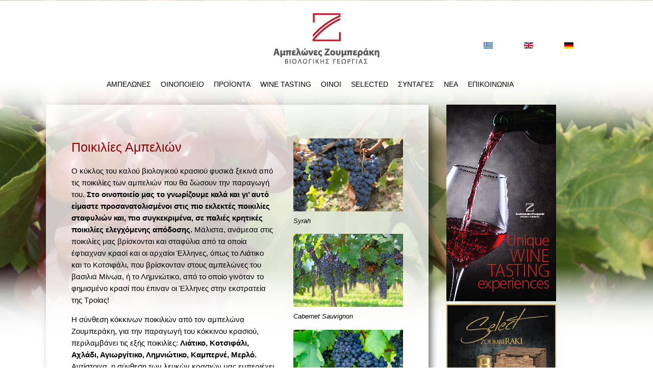

--- FILE ---
content_type: text/html; charset=utf-8
request_url: http://zoumberakis.gr/el/ampelones/poikilies-ampelion
body_size: 44400
content:

<!DOCTYPE html>

<html lang="el-gr" dir="ltr">

<head>

	<meta name="viewport" content="width=device-width, initial-scale=1.0" />

	<meta charset="utf-8">
	<meta name="author" content="Super User">
	<meta name="description" content="Οινοποιείο Ζουμπεράκης στην Κρήτη, στην Καλή Συκιά Ρεθύμνου. Οίνοι, Τσικουδιά, Λικέρ, Παλαιωμένη Τσικουδιά, Τσικουδιά άνω των 8 ετών, όλα Βιολογικά πιστοποιημένα από DIO. Wine Tasting στον εσωτερικό και εξωτερικό χώρο του οινοποιείου, συνοδεία παραδοσιακών κρητικών εδεσμάτων.">
	<meta name="generator" content="Zoumberakis Οινοποιείο Κρήτη Αποστάγματα">
	<title>ΠΟΙΚΙΛΙΕΣ ΑΜΠΕΛΙΩΝ - GR</title>
	<link href="/templates/zoumperakis/favicon.ico" rel="icon" type="image/vnd.microsoft.icon">
<link href="/media/mod_languages/css/template.min.css?4c5266" rel="stylesheet">
	<link href="/plugins/system/gdpr/assets/css/cookieconsent.min.css?4c5266" rel="stylesheet">
	<link href="/media/plg_system_jcemediabox/css/jcemediabox.min.css?2c837ab2c7cadbdc35b5bd7115e9eff1" rel="stylesheet">
	<style>div.cc-window.cc-floating{max-width:24em}@media(max-width: 639px){div.cc-window.cc-floating:not(.cc-center){max-width: none}}div.cc-window, span.cc-cookie-settings-toggler{font-size:16px}div.cc-revoke{font-size:16px}div.cc-settings-label,span.cc-cookie-settings-toggle{font-size:14px}div.cc-window.cc-banner{padding:1em 1.8em}div.cc-window.cc-floating{padding:2em 1.8em}input.cc-cookie-checkbox+span:before, input.cc-cookie-checkbox+span:after{border-radius:1px}div.cc-center,div.cc-floating,div.cc-checkbox-container,div.gdpr-fancybox-container div.fancybox-content,ul.cc-cookie-category-list li,fieldset.cc-service-list-title legend{border-radius:0px}div.cc-window a.cc-btn,span.cc-cookie-settings-toggle{border-radius:0px}</style>
<script type="application/json" class="joomla-script-options new">{"system.paths":{"root":"","rootFull":"http:\/\/zoumberakis.gr\/","base":"","baseFull":"http:\/\/zoumberakis.gr\/"},"csrf.token":"46a259f6bd3f2e018bf24c5adac4c5d7"}</script>
	<script src="/media/system/js/core.min.js?2cb912"></script>
	<script src="/media/vendor/jquery/js/jquery.min.js?3.7.1"></script>
	<script src="/media/legacy/js/jquery-noconflict.min.js?504da4"></script>
	<script src="/media/vendor/bootstrap/js/alert.min.js?5.3.3" type="module"></script>
	<script src="/media/vendor/bootstrap/js/button.min.js?5.3.3" type="module"></script>
	<script src="/media/vendor/bootstrap/js/carousel.min.js?5.3.3" type="module"></script>
	<script src="/media/vendor/bootstrap/js/collapse.min.js?5.3.3" type="module"></script>
	<script src="/media/vendor/bootstrap/js/dropdown.min.js?5.3.3" type="module"></script>
	<script src="/media/vendor/bootstrap/js/modal.min.js?5.3.3" type="module"></script>
	<script src="/media/vendor/bootstrap/js/offcanvas.min.js?5.3.3" type="module"></script>
	<script src="/media/vendor/bootstrap/js/popover.min.js?5.3.3" type="module"></script>
	<script src="/media/vendor/bootstrap/js/scrollspy.min.js?5.3.3" type="module"></script>
	<script src="/media/vendor/bootstrap/js/tab.min.js?5.3.3" type="module"></script>
	<script src="/media/vendor/bootstrap/js/toast.min.js?5.3.3" type="module"></script>
	<script src="/media/mod_menu/js/menu.min.js?4c5266" type="module"></script>
	<script src="/plugins/system/gdpr/assets/js/cookieconsent.min.js?4c5266" defer></script>
	<script src="/plugins/system/gdpr/assets/js/init.js?4c5266" defer></script>
	<script src="/media/plg_system_jcemediabox/js/jcemediabox.min.js?2c837ab2c7cadbdc35b5bd7115e9eff1"></script>
	<script>var gdprConfigurationOptions = { complianceType: 'opt-in',
																			  cookieConsentLifetime: 365,
																			  cookieConsentSamesitePolicy: '',
																			  cookieConsentSecure: 0,
																			  disableFirstReload: 0,
																	  		  blockJoomlaSessionCookie: 1,
																			  blockExternalCookiesDomains: 0,
																			  externalAdvancedBlockingModeCustomAttribute: '',
																			  allowedCookies: '',
																			  blockCookieDefine: 1,
																			  autoAcceptOnNextPage: 0,
																			  revokable: 1,
																			  lawByCountry: 0,
																			  checkboxLawByCountry: 0,
																			  blockPrivacyPolicy: 0,
																			  cacheGeolocationCountry: 1,
																			  countryAcceptReloadTimeout: 1000,
																			  usaCCPARegions: null,
																			  countryEnableReload: 1,
																			  customHasLawCountries: [""],
																			  dismissOnScroll: 0,
																			  dismissOnTimeout: 0,
																			  containerSelector: 'body',
																			  hideOnMobileDevices: 0,
																			  autoFloatingOnMobile: 0,
																			  autoFloatingOnMobileThreshold: 1024,
																			  autoRedirectOnDecline: 0,
																			  autoRedirectOnDeclineLink: '',
																			  showReloadMsg: 0,
																			  showReloadMsgText: 'Applying preferences and reloading the page...',
																			  defaultClosedToolbar: 0,
																			  toolbarLayout: 'basic',
																			  toolbarTheme: 'block',
																			  toolbarButtonsTheme: 'decline_first',
																			  revocableToolbarTheme: 'basic',
																			  toolbarPosition: 'bottom',
																			  toolbarCenterTheme: 'compact',
																			  revokePosition: 'revoke-top',
																			  toolbarPositionmentType: 1,
																			  positionCenterSimpleBackdrop: 0,
																			  positionCenterBlurEffect: 1,
																			  preventPageScrolling: 0,
																			  popupEffect: 'fade',
																			  popupBackground: '#000000',
																			  popupText: '#ffffff',
																			  popupLink: '#ffffff',
																			  buttonBackground: '#ffffff',
																			  buttonBorder: '#ffffff',
																			  buttonText: '#000000',
																			  highlightOpacity: '100',
																			  highlightBackground: '#333333',
																			  highlightBorder: '#ffffff',
																			  highlightText: '#ffffff',
																			  highlightDismissBackground: '#333333',
																		  	  highlightDismissBorder: '#ffffff',
																		 	  highlightDismissText: '#ffffff',
																			  autocenterRevokableButton: 0,
																			  hideRevokableButton: 0,
																			  hideRevokableButtonOnscroll: 0,
																			  customRevokableButton: 0,
																			  customRevokableButtonAction: 0,
																			  headerText: '<p>Cookies used on the website!</p>',
																			  messageText: 'This website uses cookies to ensure you get the best experience on our website.',
																			  denyMessageEnabled: 0, 
																			  denyMessage: 'You have declined cookies, to ensure the best experience on this website please consent the cookie usage.',
																			  placeholderBlockedResources: 0, 
																			  placeholderBlockedResourcesAction: '',
																	  		  placeholderBlockedResourcesText: 'You must accept cookies and reload the page to view this content',
																			  placeholderIndividualBlockedResourcesText: 'You must accept cookies from {domain} and reload the page to view this content',
																			  placeholderIndividualBlockedResourcesAction: 0,
																			  placeholderOnpageUnlock: 0,
																			  scriptsOnpageUnlock: 0,
																			  autoDetectYoutubePoster: 0,
																			  autoDetectYoutubePosterApikey: 'AIzaSyAV_WIyYrUkFV1H8OKFYG8wIK8wVH9c82U',
																			  dismissText: 'Got it!',
																			  allowText: 'Allow cookies',
																			  denyText: 'Decline',
																			  cookiePolicyLinkText: 'Cookie policy',
																			  cookiePolicyLink: 'javascript:void(0)',
																			  cookiePolicyRevocableTabText: 'Cookie policy',
																			  privacyPolicyLinkText: 'Privacy policy',
																			  privacyPolicyLink: 'javascript:void(0)',
																			  googleCMPTemplate: 0,
																			  enableGdprBulkConsent: 0,
																			  enableCustomScriptExecGeneric: 0,
																			  customScriptExecGeneric: '',
																			  categoriesCheckboxTemplate: 'cc-checkboxes-light',
																			  toggleCookieSettings: 0,
																			  toggleCookieSettingsLinkedView: 0,
																			  toggleCookieSettingsButtonsArea: 0,
 																			  toggleCookieSettingsLinkedViewSefLink: '/el/component/gdpr/',
																	  		  toggleCookieSettingsText: '<span class="cc-cookie-settings-toggle">Settings <span class="cc-cookie-settings-toggler">&#x25EE</span></span>',
																			  toggleCookieSettingsButtonBackground: '#333333',
																			  toggleCookieSettingsButtonBorder: '#ffffff',
																			  toggleCookieSettingsButtonText: '#ffffff',
																			  showLinks: 1,
																			  blankLinks: '_blank',
																			  autoOpenPrivacyPolicy: 0,
																			  openAlwaysDeclined: 0,
																			  cookieSettingsLabel: 'Cookie settings:',
															  				  cookieSettingsDesc: 'Choose which kind of cookies you want to disable by clicking on the checkboxes. Click on a category name for more informations about used cookies.',
																			  cookieCategory1Enable: 0,
																			  cookieCategory1Name: 'Necessary',
																			  cookieCategory1Locked: 0,
																			  cookieCategory2Enable: 0,
																			  cookieCategory2Name: 'Preferences',
																			  cookieCategory2Locked: 0,
																			  cookieCategory3Enable: 0,
																			  cookieCategory3Name: 'Statistics',
																			  cookieCategory3Locked: 0,
																			  cookieCategory4Enable: 0,
																			  cookieCategory4Name: 'Marketing',
																			  cookieCategory4Locked: 0,
																			  cookieCategoriesDescriptions: {},
																			  alwaysReloadAfterCategoriesChange: 0,
																			  preserveLockedCategories: 0,
																			  declineButtonBehavior: 'hard',
																			  blockCheckedCategoriesByDefault: 0,
																			  reloadOnfirstDeclineall: 0,
																			  trackExistingCheckboxSelectors: '',
															  		  		  trackExistingCheckboxConsentLogsFormfields: 'name,email,subject,message',
																			  allowallShowbutton: 0,
																			  allowallText: 'Allow all cookies',
																			  allowallButtonBackground: '#ffffff',
																			  allowallButtonBorder: '#ffffff',
																			  allowallButtonText: '#000000',
																			  allowallButtonTimingAjax: 'fast',
																			  includeAcceptButton: 0,
																			  includeDenyButton: 0,
																			  trackConsentDate: 0,
																			  execCustomScriptsOnce: 1,
																			  optoutIndividualResources: 0,
																			  blockIndividualResourcesServerside: 0,
																			  disableSwitchersOptoutCategory: 0,
																			  autoAcceptCategories: 0,
																			  allowallIndividualResources: 1,
																			  blockLocalStorage: 0,
																			  blockSessionStorage: 0,
																			  externalAdvancedBlockingModeTags: 'iframe,script,img,source,link',
																			  enableCustomScriptExecCategory1: 0,
																			  customScriptExecCategory1: '',
																			  enableCustomScriptExecCategory2: 0,
																			  customScriptExecCategory2: '',
																			  enableCustomScriptExecCategory3: 0,
																			  customScriptExecCategory3: '',
																			  enableCustomScriptExecCategory4: 0,
																			  customScriptExecCategory4: '',
																			  enableCustomDeclineScriptExecCategory1: 0,
																			  customScriptDeclineExecCategory1: '',
																			  enableCustomDeclineScriptExecCategory2: 0,
																			  customScriptDeclineExecCategory2: '',
																			  enableCustomDeclineScriptExecCategory3: 0,
																			  customScriptDeclineExecCategory3: '',
																			  enableCustomDeclineScriptExecCategory4: 0,
																			  customScriptDeclineExecCategory4: '',
																			  enableCMPPreferences: 1,
																			  enableGTMEventsPreferences: 0,
																			  enableCMPStatistics: 1,
																			  enableGTMEventsStatistics: 0,
																			  enableCMPAds: 0,
																			  enableUETAds: 0,
																			  enableGTMEventsAds: 0,
																			  debugMode: 0
																		};var gdpr_ajax_livesite='http://zoumberakis.gr/';var gdpr_enable_log_cookie_consent=1;</script>
	<script type="application/ld+json">{"@context":"https://schema.org","@graph":[{"@type":"Organization","@id":"http://zoumberakis.gr/#/schema/Organization/base","name":"zoumberakis","url":"http://zoumberakis.gr/"},{"@type":"WebSite","@id":"http://zoumberakis.gr/#/schema/WebSite/base","url":"http://zoumberakis.gr/","name":"zoumberakis","publisher":{"@id":"http://zoumberakis.gr/#/schema/Organization/base"}},{"@type":"WebPage","@id":"http://zoumberakis.gr/#/schema/WebPage/base","url":"http://zoumberakis.gr/el/ampelones/poikilies-ampelion","name":"ΠΟΙΚΙΛΙΕΣ ΑΜΠΕΛΙΩΝ - GR","description":"Οινοποιείο Ζουμπεράκης στην Κρήτη, στην Καλή Συκιά Ρεθύμνου. Οίνοι, Τσικουδιά, Λικέρ, Παλαιωμένη Τσικουδιά, Τσικουδιά άνω των 8 ετών, όλα Βιολογικά πιστοποιημένα από DIO. Wine Tasting στον εσωτερικό και εξωτερικό χώρο του οινοποιείου, συνοδεία παραδοσιακών κρητικών εδεσμάτων.","isPartOf":{"@id":"http://zoumberakis.gr/#/schema/WebSite/base"},"about":{"@id":"http://zoumberakis.gr/#/schema/Organization/base"},"inLanguage":"el-GR"},{"@type":"Article","@id":"http://zoumberakis.gr/#/schema/com_content/article/5","name":"ΠΟΙΚΙΛΙΕΣ ΑΜΠΕΛΙΩΝ - GR","headline":"ΠΟΙΚΙΛΙΕΣ ΑΜΠΕΛΙΩΝ - GR","inLanguage":"el-GR","isPartOf":{"@id":"http://zoumberakis.gr/#/schema/WebPage/base"}}]}</script>
	<script>jQuery(document).ready(function(){WfMediabox.init({"base":"\/","theme":"standard","width":"","height":"","lightbox":0,"shadowbox":0,"icons":1,"overlay":1,"overlay_opacity":0,"overlay_color":"","transition_speed":300,"close":2,"labels":{"close":"Close","next":"Next","previous":"Previous","cancel":"Cancel","numbers":"{{numbers}}","numbers_count":"{{current}} of {{total}}","download":"Download"},"swipe":true,"expand_on_click":true});});</script>
	<style type="text/css">body {background:#FFFFFF url(http://zoumberakis.gr/images/backgrounds/4992-grape-n.png#joomlaImage://local-images/backgrounds/4992-grape-n.png?width=1920&height=980) no-repeat center top fixed !important; background-size:cover !important;} </style>


    <script src="https://code.jquery.com/jquery-3.2.0.min.js"></script>

    

    <link rel="stylesheet" href="/templates/zoumperakis/css/font-awesome.min.css" type="text/css" />



	<link rel="stylesheet" href="/templates/zoumperakis/css/style.css" type="text/css" />



<link rel="stylesheet" href="/templates/zoumperakis/css/responsive.css" media="screen and (max-width: 1920px)" />



                



<!-- Global site tag (gtag.js) - Google Ads: 10781089356 -->
<script async src="https://www.googletagmanager.com/gtag/js?id=AW-10781089356"></script>
<script>
  window.dataLayer = window.dataLayer || [];
  function gtag(){dataLayer.push(arguments);}
  gtag('js', new Date());

  gtag('config', 'AW-10781089356');
</script>


<!-- Google Tag Manager -->
<script>(function(w,d,s,l,i){w[l]=w[l]||[];w[l].push({'gtm.start':
new Date().getTime(),event:'gtm.js'});var f=d.getElementsByTagName(s)[0],
j=d.createElement(s),dl=l!='dataLayer'?'&l='+l:'';j.async=true;j.src=
'https://www.googletagmanager.com/gtm.js?id='+i+dl;f.parentNode.insertBefore(j,f);
})(window,document,'script','dataLayer','GTM-553RSZG5');</script>
<!-- End Google Tag Manager -->
  
  
  <meta name="google-site-verification" content="Ms_ALoW1qlZypxFyEWIi8J6o_2xa0ju-oeLJ2quhNsY" />


  

</head>

<body>
    
    
    <!-- Google Tag Manager (noscript) -->
<noscript><iframe src="https://www.googletagmanager.com/ns.html?id=GTM-553RSZG5"
height="0" width="0" style="display:none;visibility:hidden"></iframe></noscript>
<!-- End Google Tag Manager (noscript) -->




        

<div id="wrapper">
     

	<header>


    	<div id="header">

  			

            <div id="logo">

            

            	
<div id="mod-custom101" class="mod-custom custom">
    <p><a href="/el/"><img src="/images/logo-Z.png" alt="logo Z" /></a></p></div>


            

            </div><!--logo-->

            

            

            <!--<div id="flag-menu">-->

            

            	<div id="flag">

                

                	<div class="mod-languages">
    <p class="visually-hidden" id="language_picker_des_100">Επιλέξτε τη γλώσσα σας</p>


    <ul aria-labelledby="language_picker_des_100" class="mod-languages__list lang-inline">

                                            <li class="lang-active">
                <a aria-current="true"  href="http://zoumberakis.gr/el/ampelones/poikilies-ampelion">
                                                                        <img title="Greek (Greece)" src="/media/mod_languages/images/el_gr.gif" alt="Greek (Greece)">                                                            </a>
            </li>
                                        <li>
                <a  href="/en/">
                                                                        <img title="English (United Kingdom)" src="/media/mod_languages/images/en_gb.gif" alt="English (United Kingdom)">                                                            </a>
            </li>
                                        <li>
                <a  href="/de/">
                                                                        <img title="Deutsch (Deutschland)" src="/media/mod_languages/images/de_de.gif" alt="Deutsch (Deutschland)">                                                            </a>
            </li>
                </ul>

</div>


                

                </div><!--flag-->

                
				  <div id="nav-button">          

                	<button class="mobilemenu" aria-label="menu"><em class="fa fa-bars fa-reorder"></em>   </button>         

      			</div><!--nav-button-->
                

                <nav>

                

                	<ul class="mod-menu mod-list nav ">
<li class="nav-item item-130 default"><a href="/el/" >Αρχική</a></li><li class="nav-item item-131 active divider deeper parent"><span class="mod-menu__separator separator ">ΑΜΠΕΛΩΝΕΣ</span>
<ul class="mod-menu__sub list-unstyled small"><li class="nav-item item-132"><a href="/el/ampelones/i-kriti" >Η ΚΡΗΤΗ</a></li><li class="nav-item item-133"><a href="/el/ampelones/oi-ampelones-mas" >ΟΙ ΑΜΠΕΛΩΝΕΣ ΜΑΣ</a></li><li class="nav-item item-134 current active"><a href="/el/ampelones/poikilies-ampelion" aria-current="page">ΠΟΙΚΙΛΙΕΣ ΑΜΠΕΛΙΩΝ</a></li><li class="nav-item item-181"><a href="/el/ampelones/viologiko-krasi" >ΤΟ ΒΙΟΛΟΓΙΚΟ ΚΡΑΣΙ</a></li></ul></li><li class="nav-item item-135 divider deeper parent"><span class="mod-menu__separator separator ">ΟΙΝΟΠΟΙΕΙΟ</span>
<ul class="mod-menu__sub list-unstyled small"><li class="nav-item item-136"><a href="/el/oinopoieio/i-istoria-mas" >Η ΙΣΤΟΡΙΑ ΜΑΣ</a></li><li class="nav-item item-137"><a href="/el/oinopoieio/pistopoiisi-dio" >ΠΙΣΤΟΠΟΙΗΣΗ ΔΗΩ</a></li><li class="nav-item item-139"><a href="/el/oinopoieio/eksagoges-stoxoi" >ΕΞΑΓΩΓΕΣ - ΣΤΟΧΟΙ</a></li><li class="nav-item item-266"><a href="/el/oinopoieio/symmetoxes-se-ektheseis" >ΣΥΜΜΕΤΟΧΕΣ ΣΕ ΕΚΘΕΣΕΙΣ</a></li></ul></li><li class="nav-item item-146"><a href="/el/proionta" >ΠΡΟΪΟΝΤΑ</a></li><li class="nav-item item-534"><a href="/el/wine-tasting" >WINE TASTING</a></li><li class="nav-item item-481"><a href="/el/oinoi" >ΟΙΝΟΙ</a></li><li class="nav-item item-320"><a href="/el/selected-products" >SELECTED</a></li><li class="nav-item item-142"><a href="/el/syntages" >ΣΥΝΤΑΓΕΣ</a></li><li class="nav-item item-323"><a href="/el/nea" >ΝΕΑ</a></li><li class="nav-item item-144"><a href="/el/epikoinonia" >ΕΠΙΚΟΙΝΩΝΙΑ</a></li></ul>


                

                </nav>

            

            <!--</div> -->  <!--flag-menu-->

      

        

       </div><!--header-->

    

    </header>

    

    

    <div id="wrapper-main">

    

    	<div id="main">

        

        	<div id="main-inner">

            

            	<div id="content">

                

                	<div class="com-content-article item-page">
    <meta itemprop="inLanguage" content="el-GR">
    
    
        
        
    
    
        
                                                <div class="com-content-article__body">
        <p><span class="title-article">Ποικιλίες Αμπελιών<br /></span></p>
<p>Ο κύκλος του καλού βιολογικού κρασιού φυσικά ξεκινά από τις ποικιλίες των αμπελιών που θα δώσουν την παραγωγή του. <strong>Στο οινοποιείο μας το γνωρίζουμε καλά και γι’ αυτό είμαστε προσανατολισμένοι στις πιο εκλεκτές ποικιλίες σταφυλιών και, πιο συγκεκριμένα, σε παλιές κρητικές ποικιλίες ελεγχόμενης απόδοσης.</strong> Μάλιστα, ανάμεσα στις ποικιλίες μας βρίσκονται και σταφύλια από τα οποία έφτιαχναν κρασί και οι αρχαίοι Έλληνες, όπως το Λιάτικο και το Κοτσιφάλι, που βρίσκονταν στους αμπελώνες του βασιλιά Μίνωα, ή το Λημνιώτικο, από το οποίο γινόταν το φημισμένο κρασί που έπιναν οι Έλληνες στην εκστρατεία της Τροίας!</p>
<p>Η σύνθεση κόκκινων ποικιλιών από τον αμπελώνα Ζουμπεράκη, για την παραγωγή του κόκκινου κρασιού, περιλαμβάνει τις εξής ποικιλίες: <strong>Λιάτικο, Κοτσιφάλι, Αχλάδι, Αγιωργίτικο, Λημνιώτικο, Καμπερνέ, Μερλό.</strong> Αντίστοιχα, η σύνθεση των λευκών κρασιών μας εμπεριέχει τις εξής ποικιλίες: <strong>Βιδιανό, Βηλάνα, Θραψαθήρι.</strong> Ελάτε να τις γνωρίσουμε...</p>
<p><span style="font-size: 1.4em;"><strong><span style="color: #8b0304;">Λιάτικο</span></strong></span><br />Είναι μία από τις παλαιότερες ποικιλίες της Μεσογείου, στην οποία βασιζόταν η παραγωγή του φημισμένου βυζαντινού, γλυκού κρασιού Μαλβαζία. Είναι πρώιμη ερυθρή ποικιλία, από την οποία παράγονται τόσο ξηρά, όσο και γλυκά κρασιά. Τα κρασιά από Λιάτικο έχουν χαμηλή ένταση χρώματος και πλούσια γεύση ώριμων κόκκινων φρούτων. Το Λιάτικο είναι απαιτητικό στην καλλιέργεια κι ευαίσθητο στις καιρικές συνθήκες. Η ωρίμανσή του ολοκληρώνεται περίπου στα τέλη Ιουλίου, γι’ αυτό κι έχει ονομαστεί έτσι.</p>
<p><span style="font-size: 1.4em; color: #8b0304;"><strong>Κοτσιφάλι</strong></span><br />Το Κοτσιφάλι είναι η ερυθρή ποικιλία-ορόσημο της Κρήτης. Είναι εξαιρετική ποικιλία, που διαθέτει χαρακτήρα ήπιο, γλυκόπιοτο και εμπλουτισμένο με αρώματα δαμάσκηνου. Έχει απαλό χρώμα και σχετικά υψηλή περιεκτικότητα σε αλκοόλη. Χαρακτηρίζεται και ως το Μερλό της Κρήτης, δίνοντας γεμάτα και πλούσια κρασιά, για όσους αγαπούν τις απαλές γεύσεις.</p>
<p><span style="font-size: 1.4em; color: #8b0304;"><strong>Αχλάδι</strong></span><br />Εξαιρετική κρητική, κόκκινη ποικιλία, με ιδιαίτερες γεύσεις και αρώματα, για απαιτητικούς ουρανίσκους. Είναι γλυκόπιοτο και το βρίσκουμε σε μονοποικιλιακές εμφιαλώσεις, αλλά και σε χαρμάνια.</p>
<p><span style="font-size: 1.4em; color: #8b0304;"><strong>Αγιωργίτικο</strong></span><br />Εκλεκτή πολυδύναμη ποικιλία με τόπο καταγωγής τη Νεμέα, που πλέον καλλιεργείται σε πολλές εστίες αμπελώνων σε όλη την Ελλάδα και ιδιαιτέρως στην Κρήτη. Ανήκει στις εύρωστες ποικιλίες αμπέλου και παρουσιάζει μεγάλη ανθεκτικότητα σε ξηρά περιβάλλοντα. Θεωρείται μία από τις σημαντικότερες ερυθρές ποικιλίες σταφυλιού όλης της Ευρώπης. Δίνει κρασιά υψηλού επιπέδου, με βαθύ κόκκινο χρώμα, έντονα αρώματα κόκκινων φρούτων, μέτρια οξύτητα και απαλές τανίνες. Ιδανική πρόταση για μυημένους λάτρεις του κρασιού.</p>
<p><span style="font-size: 1.4em; color: #8b0304;"><strong>Λημνιώτικο</strong></span><br />Ερυθρή ελληνική ποικιλία, που, σύμφωνα με τον Ησίοδο και τον Αριστοτέλη, προέρχεται από τη “Λημνία Σταφυλή” της Αρχαίας Ελλάδας. Λέγεται αλλιώς και Λημνιό ή Καλαμπάκι. Τα κρασιά που προέρχονται από αυτήν την ποικιλία είναι μέτριας συμπύκνωσης, με λεπτούς αρωματικούς χαρακτήρες, λίγες τανίνες και μέτριο σώμα. Θεωρείται “δύστροπη” ποικιλία, που χρειάζεται ανθρώπους αφοσιωμένους για να την τιθασεύσουν. Είναι σπάνια, αρχαία ελληνική ποικιλία σταφυλιών, από την οποία πιστεύεται ότι παραγόταν το κρασί που έπιναν οι αρχαίοι Έλληνες στον πόλεμο της Τροίας.</p>
<p><span style="font-size: 1.4em; color: #8b0304;"><strong>Syrah</strong></span><br />Θεωρείται το μαύρο διαμάντι των κρασιών και αποτελεί μία από τις πιο αριστοκρατικές ποικιλίες ερυθρών σταφυλιών, χάρη στη μοναδική της ικανότητα να παλαιώνει εντυπωσιακά για δεκαετίες! Έχει χαρακτηριστικό βαθύ χρώμα και αγαπά το ζεστό μεσογειακό κλίμα, παρουσιάζοντας εξαιρετικό εγκλιματισμό στην κρητική γη. Δίνει κρασιά μέτριας οξύτητας, με έντονο χρώμα και έντονα αρώματα, που γίνονται πιο σύνθετα κατά την παλαίωση. Τα κρασιά της ποικιλίας Syrah έχουν γεύση σκούρων καρπών, όπως τα μαύρα μούρα, το βατόμουρο και το δαμάσκηνο, και περιέχουν υψηλές ποσότητες αντιοξειδωτικών, που αναζωογονούν την υγεία! Η άριστη ανάδειξη των μοναδικών χαρακτηριστικών της ποικιλίας από την Οικογένεια Ζουμπεράκη δίνει κρασιά με κρητικό χαρακτήρα και κοσμοπολίτικη αύρα!</p>
<p><span style="color: #8b0304; font-size: 1.4em;"><strong>Cabernet Sauvignon</strong></span><br />Το καμπερνέ θεωρείται ο “βασιλιάς” των ερυθρών ποικιλιών, σε όλο τον κόσμο. Χρησιμοποιείται για την παραγωγή εκλεκτών κόκκινων κρασιών, που αντέχουν δεκαετίες παλαίωσης μέσα στη φιάλη. Δίνει κρασιά με πυκνό, βαθυκόκκινο , σχεδόν πορφυρό χρώμα, που αναδύουν αρώματα πράσινης πιπεριάς, φραγκοστάφυλου και αγριοκέρασου, κέδρου και μπαχαρικών. Στο στόμα, τα κρασιά καμπερνέ σοβινιόν είναι πυκνά στη δομή και στιβαρά, με σφιχτές τανίνες και υψηλή οξύτητα. Η πιο εντυπωσιακή ιδιότητα της ποικιλίας είναι ότι μπορεί να καλλιεργείται σε διαφορετικές περιοχές και ωστόσο να δίνει κρασιά που αναγνωρίζονται ως Cabernet Sauvignon! Όταν καλλιεργείται σε θερμές περιοχές, όπως η Κρήτη, ωριμάζει πιο γρήγορα, δίνοντας κρασιά με πλούσιο χρώμα, και πληθωρική γεύση και άρωμα.</p>
<p><span style="color: #8b0304; font-size: 1.4em;"><strong>Μερλό</strong></span><br />Γνωστό και ως το “Βελούδινο Κόκκινο”, το Merlot είναι ερυθρό σταφύλι γαλλικής καταγωγής, που μας δίνει μαλακά κρασιά. Χρωστά το όνομά του στο κοτσύφι (merle στα γαλλικά), που προτιμά ιδιαίτερα τις γλυκές ρώγες του Merlot, καθώς ωριμάζουν νωρίτερα από τις άλλες ποικιλίες. Είναι ποικιλία κρασιού που συμπληρώνει το Cabernet Sauvignon, χωρίς όμως να φτάνει τη φήμη του. Το Merlot έχει βελούδινη υφή, σκούρο κόκκινο χρώμα και συνδυασμό αρωμάτων που το κάνουν μοναδικά γευστικό. Τα αρώματά του θυμίζουν δαμάσκηνο, κεράσια και φράουλες, και ένα από τα βασικά χαρακτηριστικά του είναι ότι δεν έχει υψηλή πυκνότητα.</p>
<p><span style="color: #366336;"><strong><span style="font-size: 1.4em;">Ασύρτικο</span></strong></span><br />Θεωρείται η καλύτερη ελληνική, λευκή ποικιλία και μας δίνει κρασιά με υψηλή οξύτητα, πλούσιο σώμα και υψηλό αλκοολικό βαθμό, που όμως διατηρούν στο έπακρο τη φινέτσα τους. Τόπος καταγωγής της είναι η Σαντορίνη, όμως, πλέον, αυτή η σπάνια λευκή ποικιλία έχει εξαπλωθεί σε όλη την Ελλάδα, χάρη στα ποιοτικά της χαρακτηριστικά. Δίνει εξαιρετική προσαρμογή στα ξηροθερμικά περιβάλλοντα και είναι ευαίσθητη στον άνεμο, γι’ αυτό και η καλλιέργειά της γίνεται, επί της ουσίας, κάτω από τη γη, με το γραφικό κλάδεμα της κουλούρας. Μας δίνει κρασιά με φρέσκο, ορυκτώδη χαρακτήρα και πρωτογενή αρώματα φρούτων. Είναι ιδανική επιλογή για οινόφιλους που αναζητούν λευκά κρασιά με αντισυμβατικό στιλ, πυκνή δομή και γευστικό όγκο.</p>
<p><strong><span style="font-size: 1.4em; color: #366336;">Βιδιανό</span></strong><br />Είναι μια ποικιλία που εντοπίζεται κυρίως γύρω από την περιοχή του Ρεθύμνου και καλύπτει μικρές εκτάσεις. Πρόκειται για αμπέλι ζωηρό, γόνιμο, παραγωγικό και ανθεκτικό στον περονόσπορο, που δίνει κρασί υψηλού βαθμού, με μέτρια οξύτητα και εύρωστη, κρεμώδη γεύση. Τα κρασιά που προέρχονται από την ποικιλία Βιδιανό έχουν κιτρινοπράσινο χρώμα και έντονα, πολυσύνθετα αρώματα, που θυμίζουν ώριμο ροδάκινο και βερίκοκο, με νότες αρωματικών βοτάνων. Η παραγωγή του είναι ακόμη σχετικά περιορισμένη, σύμφωνα όμως με τις προβλέψεις των ειδικών, σε λίγα χρόνια το χαρισματικό αυτό σταφύλι θα έχει καθιερωθεί ως η “λευκή ντίβα” της Κρήτης!</p>
<p><span style="font-size: 1.4em; color: #366336;"><strong>Βηλάνα</strong></span><br />Χωρίς αμφιβολία, η Βηλάνα είναι η “βασίλισσα” των λευκών αμπελιών της Κρήτης, αποτελώντας γέφυρα με τα αρχετυπικά λευκά κρασιά της αρχαίας Κρήτης. Κυριαρχεί στους αμπελώνες όλου του νησιού, αλλά δε συναντάται συχνά εκτός Κρήτης. Είναι παραγωγική ποικιλία, η οποία δίνει μεγάλες ποσότητες σχετικά ουδέτερων κρασιών, ενώ τα καλύτερα κρασιά της προέρχονται από αμπελώνες σε μεγαλύτερο υψόμετρο, όπως αυτοί της Οικογένειας Ζουμπεράκη. Τα κρασιά της ποικιλίας Βηλάνα έχουν μέτρια βαθύ κίτρινο χρώμα, μέτρια οξύτητα και αλκοόλ, δροσερή, λεμονάτη γεύση και αρώματα που θυμίζουν εσπεριδοειδή, μήλο, γιασεμί και βότανα.</p>
<p><span style="font-size: 1.4em; color: #366336;"><strong>Θραψαθήρι</strong></span><br />Είναι λευκή ποικιλία που καλλιεργείται σε ολόκληρη την Κρήτη και παρουσιάζει ιδιαίτερη αντοχή στην ξηρασία. Δίνει κρασιά γεμάτα και ισορροπημένα, με έντονο βοτανικό άρωμα. Προσφέρεται για υψηλές στρεμματικές αποδόσεις, παράγοντας κρασιά με απαλό κιτρινοπράσινο χρώμα και μέτρια ένταση, με αρώματα που θυμίζουν κυρίως πεπόνι και ροδάκινο. Το Θραψαθήρι ωριμάζει το πρώτο 15ήμερο του Σεπτέμβρη και απαιτεί μεγάλη εμπειρία στην οινοποίηση, επειδή οξειδώνεται εύκολα. Λόγω της ουδετερότητας των αρωμάτων του είναι ιδανική πρόταση για να συνοδεύσει πλούσια πιάτα με έντονες γεύσεις, ιδιαιτέρως τις κρύες ημέρες του έτους!</p>
<p>&nbsp;</p>    </div>

        
                                        </div>


                

                </div><!--content-->

                

                

                <div id="image">

                

                		
<div id="mod-custom110" class="mod-custom custom">
    <p><a class="jcepopup noicon" href="/images/ampelones/variety/syrah-501405016.jpg" data-mediabox-group="a" data-mediabox="1"><img src="/images/ampelones/variety/syrah-501405016.jpg" alt="syrah 501405016" width="215" height="143" /></a> <em><span style="font-size: 10pt;">Syrah</span></em></p>
<p><a class="jcepopup noicon" href="/images/ampelones/variety/cabernet-sauvignon-1022141782.jpg" data-mediabox-group="a" data-mediabox="1"><img src="/images/ampelones/variety/cabernet-sauvignon-1022141782.jpg" alt="cabernet sauvignon 1022141782" width="215" height="143" /></a> <em><span style="font-size: 10pt;">Cabernet Sauvignon</span></em></p>
<p><a class="jcepopup noicon" href="/images/ampelones/variety/merlot-1157200771.jpg" data-mediabox-group="a" data-mediabox="1"><img src="/images/ampelones/variety/merlot-1157200771.jpg" alt="merlot 1157200771" width="215" height="143" /></a> <em><span style="font-size: 10pt;">Merlot</span></em></p>
<p>&nbsp;</p></div>


                

                </div><!--image-->

            

            

            

            </div><!--main-inner-->

            

            <div id="sidebar">

            

            	
<div id="mod-custom105" class="mod-custom custom">
    <div><a href="/el/wine-tasting"><img src="/images/sidebar/wine-testing-side.jpg" alt="raki 6 aged" width="215" height="385" /></a></div>
<div><a href="/el/selected-products"><img src="/images/sidebar/side-select-8.jpg" alt="raki 6 aged" width="215" height="315" /></a></div>
<div><a href="/el/selected-products"><img src="/images/sidebar/raki-6-aged.jpg" alt="raki 6 aged" width="215" height="315" /></a></div>
<div><a href="/el/oinopoieio/symmetoxes-se-ektheseis"><img src="/images/sidebar/ektheseis.jpg" alt="ektheseis" /></a></div>
<div><a href="/el/ampelones/viologiko-krasi"><img src="/images/sidebar/biologiko-gr.jpg" alt="biologiko gr" /></a></div>
<div><a href="/el/oinopoieio/pistopoiisi-dio"><img src="/images/sidebar/dio-gr.jpg" alt="dio gr" /></a></div>
<div>&nbsp;</div>
<div>&nbsp;</div></div>


            

            </div><!--sidebar-->

            

            

            <footer>

            

            	
<div id="mod-custom102" class="mod-custom custom">
    <div><a href="/images/espa.pdf" class="jcepopup noicon" data-mediabox="1"><img src="/images/espa-470x60.jpg" alt="espa 470x60" class="espa" style="display: block !important; ; margin-left: auto; margin-right: auto;" /></a></div>
<div>&nbsp;</div>
<div style="text-align: center;"><span style="font-size: 1em;"><strong>ΚΥΡ. Π. ΖΟΥΜΠΕΡΑΚΗΣ &amp; ΣΙΑ Ε.Ε.E. </strong>Καλή Συκιά, 740 60 Ρέθυμνο, Κρήτη, E. <a href="mailto:info@zoumberakis.gr">info@zoumberakis.gr</a><br /></span>
<div style="text-align: center;">
<div style="line-height: 0.8;">&nbsp;
<div style="line-height: 0.8;"><span style="font-size: 0.7em;">Tο φωτογραφικό υλικό στην παρούσα ιστοσελίδα αποτελεί ιδιοκτησία της εταιρείας ΖΟΥΜΠΕΡΑΚΗ. Aπαγορεύεται αυστηρώς η αναδημοσίευσή του σε άλλες ιστοσελίδες, έντυπα, ημερήσιο - περιοδικό τύπο κ.λπ. H εταιρεία ΖΟΥΜΠΕΡΑΚΗ επιφυλάσσεται σε ανάλογες περιπτώσεις να χρησιμοποιήσει κάθε νόμιμο μέσο.</span>
<div style="line-height: 0.8;">
<div>&nbsp;</div>
<div style="text-align: center;"><img src="/images/line-footer.png" alt="line footer" class="line" />
<div style="text-align: center;"><span style="font-size: 0.7em;"><a href="http://www.krkx.gr" target="_blank" rel="noopener"><span style="color: #000000;"><strong>Designed and Developed by <span style="text-decoration: none;">krkx</span> - Dinos Karakaxidis - </strong>Commercial Design &amp; Copy Workshop</span></a></span></div>
<div>&nbsp;</div>
<div>&nbsp;</div>
<div>&nbsp;</div>
<div>&nbsp;</div>
<div>&nbsp;</div>
</div>
</div>
</div>
</div>
</div>
</div></div>


            

            </footer>

        

        </div><!--main-->

    

    </div><!--wrapper-main-->





</div><!--wrapper-->



<script type="text/javascript">



jQuery(document).ready(function(){


	jQuery("button.mobilemenu").click(function(){



        jQuery("nav").slideToggle(200);

			
    });
	


var width = window.innerWidth;

console.log(width);

if (width <= 2900){


	    jQuery("button.mobile-submenu").click(function(){



        jQuery(this).children("ul.nav-child").slideToggle(200);
		
		
		jQuery(this).children("button.mobile-submenu").toggleClass("transform");
	//	$("ul.nav-child",this).slideToggle(200);

		

    });
	
		 
		 
		 jQuery("ul.nav li.parent").click(function(){



        jQuery(this).children("ul.mod-menu__sub").slideToggle(200);
		
		
		jQuery(this).children("button.mobile-submenu").toggleClass("transform");
	//	$("ul.nav-child",this).slideToggle(200);

	$("nav ul.mod-menu  li.parent").click(function(){



$(this).parent().children("ul.mod-menu__sub").slideToggle(200);


$(this).parent().children("button.mobile-submenu").toggleClass("transform");
//	$("ul.nav-child",this).slideToggle(200);



});


$("nav ul.mod-menu  li.parent  ul.mod-menu__sub  li.parent").click(function(){



$(this).children("ul.mod-menu__sub").slideToggle(200);


$(this).children("button.mobile-submenu").toggleClass("transform");
//	$("ul.nav-child",this).slideToggle(200);



});

    });

}
});

</script>


<script async src="https://www.googletagmanager.com/gtag/js?id=GTM-553RSZG5"> </script>
<script> window.dataLayer = window.dataLayer || [];
function gtag(){dataLayer.push(arguments);}
gtag('js', new Date());
gtag('config', 'GTM-553RSZG5');
</script>


<script>
// Define dataLayer and the gtag function.
window.dataLayer = window.dataLayer || [];
function gtag(){dataLayer.push(arguments);}
// Set default consent to 'denied' as a placeholder
// Determine actual values based on your own requirements
gtag('consent', 'default', {
'ad_storage': 'denied',
'ad_user_data': 'denied',
'ad_personalization': 'denied',
'analytics_storage': 'denied'
});
</script>

<script>
// Define dataLayer and the gtag function.
window.dataLayer = window.dataLayer || [];
function gtag(){dataLayer.push(arguments);}
// Set default consent to 'denied' as a placeholder
// Determine actual values based on your own requirements
gtag('consent', 'default', {
'ad_storage': 'denied',
'ad_user_data': 'denied',
'ad_personalization': 'denied',
'analytics_storage': 'denied'
});
</script>




<script async src="https://www.googletagmanager.com/gtag/js?id=GTM-553RSZG5"> </script>
<script> window.dataLayer = window.dataLayer || [];
function gtag(){dataLayer.push(arguments);}
gtag('js', new Date());
gtag('config', 'GTM-553RSZG5');
</script>




</body>

</html>



--- FILE ---
content_type: text/css
request_url: http://zoumberakis.gr/templates/zoumperakis/css/style.css
body_size: 3910
content:
@charset "utf-8";

/* CSS Document */



body{ font-family:Gotham, "Helvetica Neue", Helvetica, Arial, sans-serif; line-height:1.5; background-size:cover; height:100%; font-size:14px;}



a{ text-decoration:none}



#wrapper{display: block;width: 1920px;min-height: 0px; margin: 0 auto;}



header{height: 160px;width: 100%;}



#header{max-width: 1100px;display: block;margin-left: auto;margin-right: auto;min-height: 160px;}



#logo{display: block;/*float: left;*/width: 210px;height: 100px;margin: 25px auto;}



#flag{display: block;float: right;height: 30px;/*width: 80px;*/ text-align: right; margin: -70px 50px;}



#flag img{margin-left: 25px;}



nav{display: block;/*float: right;*/margin: 30px auto;width: 900px;height: 26px;}



nav ul{list-style-type: none;display: inline;padding: 0;}



nav ul > li{display: block;float: left;margin-left: 19px;font-size: 1em;}



nav ul li a{color: black;text-decoration: none;}



nav ul li:hover > ul { display:block}



nav ul ul{display: none;

position: absolute;

width: 200px;

/*margin-top: 2px;*/

padding-top:px;

text-align: center;

box-shadow: 6px 6px 12px 0px rgba(0, 0, 0, 0.5);

-moz-box-shadow: 6px 6px 12px 0px rgba(0, 0, 0, 0.5);

-webkit-box-shadow: 6px 6px 12px 0px rgba(0, 0, 0, 0.5);

z-index: 100;}



nav ul ul li:first-child {

    margin: 0;

    padding-top: 35px;

}



nav ul ul li:last-child {

    margin: 0;

    padding-bottom: 35px;

}



nav ul ul li {

    display: block;

    float: none;

    padding: 15px 0 15px 0px;

    margin: 0;

    background: rgba(255, 255, 255, 0.9);

    height: auto;

}


nav ul li.item-135 ul{ margin-left:-62px}

nav ul li.item-131 ul{ margin-left:-58.5px}

nav ul li.item-187 ul{ margin-left:-63px}

nav ul li.item-193 ul{ margin-left:-74px}

nav ul li.item-227 ul{ margin-left:-69.5px}

nav ul li.item-232 ul{ margin-left:-69px}





 li.item-130, li.item-145, li.item-226 {display:none}

#nav-button {display: none;}

 li > .mobile-submenu  { display:none}



/******************************************************************************************************************/



#wrapper-main{width: 100%;min-height: 0px; margin-top: 20px;}



#main{max-width: 1100px;margin-left: auto;margin-right: auto;min-height: 500px;}



#main-inner{width: 68.2%;margin-left: 0%;min-height: 370px;margin-right: 3.2%;display: block;float: left;box-shadow: 6px 6px 12px 0px rgba(0, 0, 0, 0.5);-moz-box-shadow: 6px 6px 12px 0px rgba(0, 0, 0, 0.5);-webkit-box-shadow: 6px 6px 12px 0px rgba(0, 0, 0, 0.5); background-color:rgba(255,255,255,0.75)}



#content{float: left;min-height: 100px;width: 53.4%;margin-top: 50px;margin-left: 6.7%;margin-right: 4.6%;margin-bottom: 50px; font-size:1.1em}



#image{float: left;width: 28.7%;min-height: 100px;margin-top: 50px; font-size:1.11em}



#sidebar{display: block;float: left;width: 19.5%;min-height: 100px; font-size:14px}



footer{display: block;float: left;width: 100%;min-height: 70px;margin-top: 30px;}

p.sintages{margin-block-start: -0.8em; margin-block-end: 0em;}

span.sintages{ font-size:60px}



    @media all and (-ms-high-contrast:none)
     {
     p.sintages{ margin-top:-26px } /* IE10 */
	 nav ul > li{margin-left:30px}
     *::-ms-backdrop,  p.sintages { margin-top:-26px } /* IE11 */
	 *::-ms-backdrop,  nav ul > li{ margin-left:30px}
	 
	 
	 
     }
	 
	 
	@supports (-ms-ime-align: auto) {
   /* Microsoft EdgeV13&14 CSS styles go here */
  p.sintages { margin-top:-26px }
  nav ul > li{ margin-left:30px}
  
}


.title-article{font-size: 1.63em;color: #8b0304;}

#language_picker_des_100{display:none !important}

div.mod-languages ul li.lang-active {
  background-color: #f0f0f000 !important;
}


.column_winew25 {
    width: 50%;
    padding: 10px;
    vertical-align: middle;
    display: table-cell;
  }
  
  /* Clear floats after the columns */
  .row_winew25:after {
    content: "";
    display: table;
    clear: both;
  }

--- FILE ---
content_type: text/css
request_url: http://zoumberakis.gr/templates/zoumperakis/css/responsive.css
body_size: 5700
content:
@charset "utf-8";

/* CSS Document */



#wrapper{ width:100%}

@media only screen and (max-width: 1120px) {
  #content img.full {
    width: 100%;
    height: auto;
  }
}



@media only screen and (max-width: 1040px){
	
	nav { /*margin: 30px 10px*/}
	
	#flag{ /*margin:20px 10px*/}
	
	#content img{ width:100%; height:auto}
	
	#image img{ width:100%; height:auto;}
	
	#sidebar img{ width:100%; height:auto;}

	}
	
	
@media only screen and (max-width: 950px){
	#logo { /*margin-left:10px ; margin-right:0px*/}
	
	nav { /*margin: 30px 10px 0px 0px*/}
	
	#flag{ margin:-70px 10px}
	
	}
	
@media only screen and (max-width: 860px){
	
	#logo img{}
	
	nav{ /*width:100%;margin: 30px 0pxwidth:485px; margin: 30px 10px 0px 0px*/ }
	
	nav ul {/*display: block; position:relative; margin: 0 auto; width:577px;*/}
	
	nav ul li.item-131{ /*margin-left:0px*/}
	
	nav ul li{ /*margin-left:0px margin-left:8px;*/}
	
	#flag {/*margin: 60px 50px;*/}
	
	nav ul li.item-144 {/*margin-left: 6px;*/}
	
	}	
	
	
@media only screen and (max-width: 900px){
	
	#logo {margin-left: auto;margin-right: auto;margin-top: 0; float: none;}


#flag {    margin: 0% 10px;}
	
	#nav-button {display: block;float: left;width: 43px;margin-top: -2%;margin-right: 5px;}
	
	
	button.mobilemenu {float: right}
 
 .menu{ display:none; margin-top:0px; height:auto; /*background-image: url('../image/line.png');
	 background-repeat: repeat-y; border-top: solid #939598 2px;*/
  }

nav{ height:auto; width: 100%;margin: 0px 0px 0px 0px; display: none;}


nav ul li.item-135 ul, nav ul li.item-131 ul, nav ul li.item-187 ul, nav ul li.item-193 ul,  nav ul li.item-227 ul,  nav ul li.item-232 ul  { margin-left:0}

nav ul { width:100%}


 nav ul > li{

	

 width: 100%;

 display: block;

 text-align: left;

 
	 
	padding-bottom:12px  !important;
	padding-top:12px !important;
	margin-left: 0%;
	padding-left:0px;
	background-color: #DADBDC;
	border-top: #939598 2px solid;
	border-bottom: none;
	height:auto;
	vertical-align: bottom;



 }
 nav ul  li:hover  {background-image:none;}
 
/*
 nav li.item-297, nav li.item-346, nav li.item-247, nav li.item-109{width:100%}*/

nav ul ul {

    position: relative;

	width:100%;
	margin-left: 0%;
	margin-top: 2.2%;
	margin-bottom: -2%;

 }

 
nav ul ul ul{ margin-left:0%; margin-top:5%; margin-bottom:-2.5%; position:relative; width:100%;}

#nav-button button{background: none;border: none; outline: none;}

/*
	nav li.item-107 {
    margin-left: 0%;
	
}

nav li.item-111, nav li.item-111:hover { border-bottom:#939598 2px solid;}*/

nav li a, nav li span { padding-left:30px;}

nav li a{ display: block; width: 95%;}


nav ul ul{
	box-shadow: none;
-moz-box-shadow: none;
-webkit-box-shadow: none;
	
	}
	
	
	nav ul ul li{/*padding-left:20px;*/ width:100%; padding-left: 0; padding-top: 16px; background-color: #EFEFF0;
padding-bottom: 8px; /*min-height:31px;*/}
	
	nav ul ul li a{ padding-left:60px;}
	
		/*nav ul ul li { padding-left:20px; padding-top: 12px; padding-bottom: 12px;}*/
	
	nav ul ul ul li a{ padding-left:90px;}
	
	nav ul ul ul li {padding-top: 16px;
/*min-height: 31px;*/
padding-bottom: 8px;}
	
	
	a.img-menu-res img{display: none; float:right;} 
	
	nav li > .mobile-submenu  { display:none}
	
	nav ul li:hover > ul { display:none}
	
	 nav li.parent > .mobile-submenu  {
		 
	outline: none; 
	
	display: block; float:right;     
	background-image: url('../images/thin.png') ;
	 background-repeat: no-repeat;
    height: 30px;
    width: 30px;
	background-color: #F1F1F300;
	border: none;
	margin-right:10%;
	margin-top: 0%;
	
	
	
	-webkit-transition: all 1s;
	-moz-transition: all 1s;
	-ms-transition: all 1s;
	-o-transition: all 1s;
	transition: all 1s;
}


	.transform {
    -webkit-transform: rotate(180deg);
	-moz-transform: rotate(180deg);
	-ms-transform: rotate(180deg);
	-o-transform: rotate(180deg);
	transform: rotate(180deg);
	
	
	-webkit-transition: all 1s;
	-moz-transition: all 1s;
	-ms-transition: all 1s;
	-o-transition: all 1s;
	transition: all 1s;
}

li.item-156 > .mobile-submenu ,  li.item-157 > .mobile-submenu , li.item-158 > .mobile-submenu {/*margin-right:5.3%;*/}



	nav li:hover > ul{ display:none;}
	
	nav ul ul li, nav ul ul li:first-child {border-top:#939598 2px solid;  border-bottom: none;}
	
	nav ul li:hover, nav ul li.active, nav ul ul li:hover, nav ul ul li.active {
    /*border-top: none;
    border-bottom: none;
    border-top: none;
    border-bottom: none;
    font-weight: normal;*/
	border-top: #939598 2px solid;
	border-bottom: none;
}

#main {max-width: 100%;}

#main-inner {width: 100%;min-height: auto;margin-left: 0;margin-top: 2%;margin-bottom: 5%;}

#content{width: 90%; min-height: auto; margin-left: 5%; margin-top: 5%;}

#image, #sidebar {float: none;width: 215px;margin-right: auto;margin-left: auto;}
	
	
	.rstboxes .rstbox.rstbox_center {top:300px; width: 50%;}
	
footer {float: none;  width: 85%;  margin-left: auto;  margin-right: auto;}
	
	#jcemediabox-popup-content>embed,#jcemediabox-popup-content>img,#jcemediabox-popup-content>object,#jcemediabox-popup-content>video{width:93%; margin-left: 3%; height:auto}
	
	nav ul li.item-144 {margin-left: 0px;}


	.column_winew25 {width: 100%;padding: 10px;float: left; }
	
	
	}
	
@media only screen and (max-width: 666px){
	.rstboxes .rstbox.rstbox_center { width: 75%;}
	
	}	
	
@media only screen and (max-width: 550px){
	
	img.espa { width:100%; height:auto;}
	}	
	
@media only screen and (max-width: 520px){
	#nav-button { /*width:30%;*/}
	img.line { width:100%}
	}	
	
@media only screen and (max-width: 414px){

	#content img.wines25 {width: 45% !important; height: auto;}
	
	
	#logo{ width:50%;}
	
	#logo img {width:100%; height:auto}
	
	span.sintages{ font-size:30px}
	}	